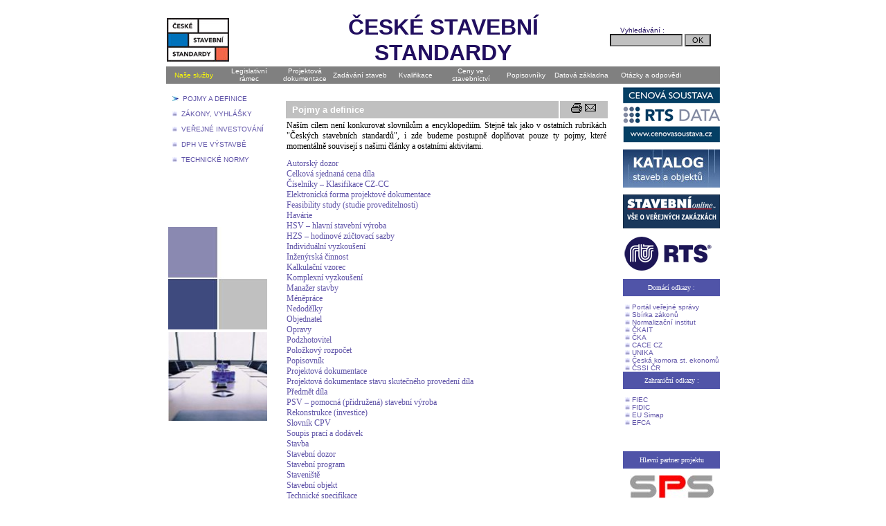

--- FILE ---
content_type: text/html
request_url: https://www.stavebnistandardy.cz/default.asp?Typ=1&ID=2&Pop=0&IDm=2448574&Menu=Pojmy%20a%20definice
body_size: 46993
content:
<html>
<html>
<head>
<meta http-equiv="Content-Language" content="cs">
<meta http-equiv="Content-Type" content="text/html; charset=windows-1250">
<title>České stavební standardy - portál společnosti RTS o stavebních standardech</title>

<script>

  // Google analytics  - janb - RTS / RTS Stavební standardy TEST
  (function(i,s,o,g,r,a,m){i['GoogleAnalyticsObject']=r;i[r]=i[r]||function(){
  (i[r].q=i[r].q||[]).push(arguments)},i[r].l=1*new Date();a=s.createElement(o),
  m=s.getElementsByTagName(o)[0];a.async=1;a.src=g;m.parentNode.insertBefore(a,m)
  })(window,document,'script','//www.google-analytics.com/analytics.js','ga');

  ga('create', 'UA-50232970-2', 'auto');
  ga('send', 'pageview');
  
  
  /**
  * Function that tracks a click on an outbound link in Google Analytics.
  * This function takes a valid URL string as an argument, and uses that URL string
  * as the event label.
  */
  var trackOutboundLink = function(url) {
     ga('send', 'event', 'outbound', 'click', url, {'hitCallback':
       function () {
       document.location = url;
       }
     });
  }
  
</script>


<style>
a {text-decoration: none}
a:link {color:#6054A8}
a:visited {color:#6054A8}
a:hover {color:red}

#main {
	  width: 95%;
          background-color: white; 
          background: url('pozadi.gif') right repeat;
          margin: 0px 10px 10px 0px; 
          padding: 0px 0px 15px 15px;
          font-family: 'Arial CE', 'Helvetica CE', Arial, helvetica, sans-serif; 
          font-size: 12px; 
          color: black;
          line-height: 1.33; 
          text-align: justify;
          min-height: 400px; /* pro standardní prohlížeče #D7D8E0*/
         _height: 400px; /* pro Internet Explorer, který to chápe jako min-height*/      
          }

/* h1 je nadpis stránky */
#main h1 {font-family: Arial; color: white; font-size: 13px; font-weight: bold; text-align: left;	margin: 10px 0px 10px 0px; display: block; background-color:#c0c0c0;  padding: 5px 10px; letter-spacing: 1pt;}

/* h2 je nadpis použitý např. v zákoně - §§§ - nebo název mandátní smlouvy */
#main h2 {
	    font-size: 14px;
            font-weight: bold;
            text-align: center;
            margin: 10px 2px 5px 2px;
            letter-spacing: 0.5pt;
  }

 
#main h3 {
            font-size: 12px;
            font-weight: normal;
            text-align: left;
            margin: 3px 2px 3px 20px;
            letter-spacing: 0.5pt;
}


#main h3 a {
color: black;
border-bottom: 0px dotted #273E7B;
}


/* h4 je druhý hlavní nadpis na stránce.... vzhledově podobný h1 */
#main h4 {
	   font-size: 12px;
     line-height: 150%; 
	   letter-spacing: .5pt;
	   font-weight: bold; 
	   border: 1px solid #C2CDBF; 
     background-color: #c5c4e4; 
	   padding: 3px; 3px 3px 6px; 
	   margin: 10px 0px 5px 0px;}

/* h5 je nadpis odstavce, o 1px větší písmmo a tučný font */
#main h5 {
	   font-size: 13px; 
	   letter-spacing: 0.3pt;
	   font-weight: bold; 
	   margin: 10px 0px 0px 0px;
	   padding: 0px;
	   }


#main ul {
          padding: 0px;
          margin: 10px 15px;
          text-align: justify;
}

#main ul li{
            font-size: 12px;
            font-weight: normal;
            letter-spacing: 0pt;
            text-align: justify;
            text-indent: -13px;
            display: block;
            line-height: 140%;
            padding: 0px 10px 0px 10px;
            margin: 0px 2px 2px 0px;
            text-align: left;
            list-style-type: none;
  }
  
#main p {
            margin: 3px 0px 0px 0px;
  }
  
#main p.back {
            text-align: right;
  }

#main p.otazka {
            font-weight: bold;
  }

#main p.odpoved {
font-weight: normal;	    
  }
#main p.upozorneni {
border-top: 1px solid #D7DED5;
border-right: 1px solid #D7DED5;
border-bottom: 1px solid #D7DED5;
border-left: 5px solid #D7DED5;
padding: 10px;	    
  }

/*
#main a {
color: #273E7B;
border-bottom: 1px dotted #273E7B;
}

#main a:hover {
color: white;
text-decoration: none;
background-color: #273E7B;
}
*/
#seznam ol a {
color: black;
border-bottom: 0px dotted #273E7B;
}

#seznam a:hover {
color: white;
text-decoration: none;
background-color: #273E;
}
#main td{
font-size: 12px;
border: 1px solid gray;
padding: 2px 3px;
height: 19px;
}

#main td h6{
font-size: 12px;
font-weight: bold;
text-align: center;
background-color: #D7DED5;
display: block;
padding: 2px;
margin: 0px;

}

#left table {background: transparent; margin: 0px;background-color: #F3F6F2;}

#left ul {
margin: 0px 2px;
padding: 0px;
background-color: #F3F6F2;
}

#left ul li {
margin: 0px;
padding: 0px;
display: inline;
}
#left ul li a {
font-size: 11px;
font-family: Arial;
letter-spacing: 0.3pt;
text-decoration: none;
text-align: left;
padding: 5px;
border-bottom: 1px solid #DCDEE3;
border-left: 5px solid #F3F6F2;
/*border-right: 5px solid #DCDEE3;*/
text-indent: -5px;

}
#left ul li a {
color: black;
display: block;
  margin: 0;}


#left ul li a:hover {
color: white;
background: #210e5f;
border-left: 5px solid #ED1C24;
/*border-right: 5px solid gray;*/
margin: 0;
}

#left td {letter-spacing: 0.3pt; margin: 0px; padding: 5px; background: transparent; background-color: #F3F6F2;}

#left {background-color: white; height: 900px;}

#reklama {font-family: Arial; margin: 0px}
#reklama a { color: black; text-decoration: underline;}
#reklama a:link { color: black; text-decoration: underline;}
#reklama a:visited { color: black;}
#reklama a:hover { color: white; text-decoration: none; background-color: #210E5F;}
#reklama h2 {background: #210E5F; color: white; padding: 10px 5px; margin: 10px 15px 0px 5px; letter-spacing: 1pt; text-align:              center; font-family: 'Arial CE', Arial; font-weight: normal; font-size: 12px;;}


#main .tlacitko a {border: 1px solid #636363; background-color: #e2e2e2; color: #210e5f; padding: 3px; margin: 4px; text-align: center;}
#main .tlacitko a:hover {  text-decoration: none; color: white; background-color: #210e5f;}
<h2 style=">//-->


</style>

</head>


<body topmargin="0" leftmargin="0" link="#000000" vlink="#000000">

  <center>
  <table border="0" width="800" cellspacing="0" align="center">

    <tr><td width="100%" colspan=10  bgcolor="#FFFFFF">&nbsp;</td></tr>

    <tr>
      <td width="20%" colspan=2 bgcolor="#FFFFFF">
    <img border="0" src="images/Logo_css.jpg">
    <br>
    </td>

      <td width="60%" colspan=6 height="35" bgcolor="#FFFFFF" align="center"><font face="Arial" color="#210e5f" size="6"><b>ČESKÉ STAVEBNÍ STANDARDY</td>

      <td width="20%"  colspan=2 height="35" bgcolor="#FFFFFF" align="left">
      <font face="Arial" color="#210e5f" size="1">
<form action="Default.asp?Typ=3" method="post">
&nbsp;&nbsp;&nbsp;&nbsp;&nbsp;Vyhledávání :
&nbsp;&nbsp;&nbsp;&nbsp;&nbsp;<input type="text" name="Slovo" size="15" style="background-color: #C0C0C0; font-size: 8pt; font-family: Arial; border: 1 solid #000000">

<input type="hidden" name="ID" value="2"><input type="hidden" name="IDm" value="2448574"><input type="hidden" name="Menu" value="Pojmy a definice">
<input type="submit" value=" OK " name="B1" style="font-size: 8pt; font-family: Arial; background-color: #C0C0C0; border: 1 solid #000000">

    </td>

    </tr>
  <tr>
    <td height="25" width="10%" align="center" bgcolor="gray" onClick="location.href='?Bid=1&ID=1';"  onmouseover=onitemH(this);  onmouseout=outitemH(this); style="border: 1 solid gray" bgcolor="gray"><font face="Arial" color="#F3A545" size="1"><a href="default.asp?Bid=1&ID=1"><font color="yellow">Naše služby</font></a></font></td>
    <td height="25" width="10%" align="center"  onmouseover=onitemH(this);  onmouseout=outitemH(this); style="border: 1 solid gray" bgcolor="gray"><font face="Arial" color="#F3A545" size="1"><a href="default.asp?Bid=2&ID=2"><font color="white">Legislativní rámec</a></font></td>
    <td height="25" width="10%" align="center"  onmouseover=onitemH(this);  onmouseout=outitemH(this); style="border: 1 solid gray" bgcolor="gray"><font face="Arial" color="#F3A545" size="1"><a href="default.asp?Bid=5&ID=5"><font color="white">Projektová dokumentace</a></font></td>
    <td height="25" width="10%" align="center"  onmouseover=onitemH(this);  onmouseout=outitemH(this); style="border: 1 solid gray" bgcolor="gray"><font face="Arial" color="#F3A545" size="1"><a href="default.asp?Bid=3&ID=3"><font color="white">Zadávání staveb</a></font></td>
    <td height="25" width="10%" align="center"  onmouseover=onitemH(this);  onmouseout=outitemH(this); style="border: 1 solid gray" bgcolor="gray"><font face="Arial" color="#F3A545" size="1"><a href="default.asp?Bid=4&ID=4"><font color="white">Kvalifikace</a></font></td>
    <td height="25" width="10%" align="center"  onmouseover=onitemH(this);  onmouseout=outitemH(this); style="border: 1 solid gray" bgcolor="gray"><font face="Arial" color="#F3A545" size="1"><a href="default.asp?Bid=6&ID=6"><font color="white">Ceny ve stavebnictví</a></font></td>
    <td height="25" width="10%" align="center"  onmouseover=onitemH(this);  onmouseout=outitemH(this); style="border: 1 solid gray" bgcolor="gray"><font face="Arial" color="#F3A545" size="1"><a href="default.asp?Bid=7&ID=7"><font color="white">Popisovníky</a></font></td>
    <td height="25" width="10%" align="center"  onmouseover=onitemH(this);  onmouseout=outitemH(this); style="border: 1 solid gray" bgcolor="gray"><font face="Arial" color="#F3A545" size="1"><a href="default.asp?Bid=8&ID=8"><font color="white">Datová základna</a></font></td>
    <td height="25" width="15%" align="center"  onmouseover=onitemH(this);  onmouseout=outitemH(this); style="border: 1 solid gray" bgcolor="gray"><font face="Arial" color="#F3A545" size="1"><a href="default.asp?Bid=9&ID=9"><font color="white">Otázky a odpovědi</a></font></td>
<td  height="25" width="5%"  bgcolor="gray">&nbsp;</td>

  </tr>
  <tr>
    <td width="100%" height="5" align="center" colspan="10" bgcolor="#FFFFFF"></td>
  </tr>
  </table>
      <!-- Kód Google značky pro remarketing -->
<!--------------------------------------------------
Značka pro remarketing nesmí být spojena s údaji umožňujícími identifikaci osob nebo umístěna na stránkách týkajících se citlivých kategorií. Další informace a postup nastavení značky naleznete na stránce: http://google.com/ads/remarketingsetup
--------------------------------------------------->
<script type="text/javascript">
/* <![CDATA[ */
var google_conversion_id = 962844594;
var google_custom_params = window.google_tag_params;
var google_remarketing_only = true;
/* ]]> */
</script>
<script type="text/javascript" src="//www.googleadservices.com/pagead/conversion.js">
</script>
<noscript>
<div style="display:inline;">
<img height="1" width="1" style="border-style:none;" alt="" src="//googleads.g.doubleclick.net/pagead/viewthroughconversion/962844594/?value=0&guid=ON&script=0"/>
</div>
</noscript>
   <!-- Konec kódu Google značky pro remarketing -->

<SCRIPT language=JavaScript>
function onitemL(obj)
{
  obj.style.color = "white";
//  obj.style.backgroundColor = "4A6377";
  obj.style.backgroundColor = "gray";
}
function outitemL(obj)
{
  obj.style.color = "42427F"
  obj.style.backgroundColor = "FFFFFF";
//  obj.style.backgroundColor = "ffddff";
}
function onitemH(obj)
{
  obj.style.color = "white";
//  obj.style.backgroundColor = "4A6377";
  obj.style.backgroundColor = "#210e5f";
}
function outitemH(obj)
{
  obj.style.color = "42427F"
//  obj.style.backgroundColor = "FFFFFF";
  obj.style.backgroundColor = "gray";
}
function openBrWindow(theURL,winName,features) {
  	window.open(theURL,winName,features);
}
</SCRIPT>


<table width="800" align="center" border="0" cellspacing="0" cellpadding="0" valign="top">

<tr>
<td  WIDTH="150" border="0" valign="top">

  <table bgcolor=#FFFFFF border="0"  width="150"  cellpadding="0" cellspacing="0" valign="top">
  <tr bgcolor="#ffffff"><td  height="1"></td></tr>
  </table>

  <table width=100% bgcolor="#FFFFFF">

 <tr>

<TD BgColor="ffffff" height="20" style="COLOR: 42427F; " valign="bottom"><font size=1 face="Arial" color="black">
<a href="default.asp?Typ=1&ID=2&Pop=0&IDm=2448574&Menu=Pojmy a definice">


&nbsp;

<img src="images/sipka.jpg" border="0">

&nbsp;POJMY A DEFINICE</a>
</td></tr>

 <tr>

<TD BgColor="ffffff" height="20" style="COLOR: 42427F; " valign="bottom"><font size=1 face="Arial" color="black">
<a href="default.asp?Typ=1&ID=2&Pop=0&IDm=2208630&Menu=Seznam zákonů a vyhlášek souvisejících s prováděním staveb">


&nbsp;

<img src="images/ctverec.jpg" border="0">

&nbsp;ZÁKONY, VYHLÁŠKY</a>
</td></tr>

 <tr>

<TD BgColor="ffffff" height="20" style="COLOR: 42427F; " valign="bottom"><font size=1 face="Arial" color="black">
<a href="default.asp?Typ=1&ID=2&Pop=0&IDm=2492031&Menu=Oblast veřejného investování">


&nbsp;

<img src="images/ctverec.jpg" border="0">

&nbsp;VEŘEJNÉ INVESTOVÁNÍ</a>
</td></tr>

 <tr>

<TD BgColor="ffffff" height="20" style="COLOR: 42427F; " valign="bottom"><font size=1 face="Arial" color="black">
<a href="default.asp?Typ=1&ID=2&Pop=1&IDm=2222683&Menu=Komentář ke změně zákona o DPH zákonem č. 261/2007 o stabilizaci veřejných rozpočtů vztahující se ke stavebním činnostem od 1.1.2008">


&nbsp;

<img src="images/ctverec.jpg" border="0">

&nbsp;DPH VE VÝSTAVBĚ</a>
</td></tr>

 <tr>

<TD BgColor="ffffff" height="20" style="COLOR: 42427F; " valign="bottom"><font size=1 face="Arial" color="black">
<a href="default.asp?Typ=1&ID=2&Pop=0&IDm=2858806&Menu=Technické normy">


&nbsp;

<img src="images/ctverec.jpg" border="0">

&nbsp;TECHNICKÉ NORMY</a>
</td></tr>
  <tr><td BgColor=ffffff height="20">&nbsp;</td></tr>  <tr><td BgColor=ffffff height="20">&nbsp;</td></tr>  <tr><td BgColor=ffffff height="20">&nbsp;</td></tr>  <tr><td BgColor=ffffff height="20">&nbsp;</td></tr>
<tr><td><img src="images\ctverec3.jpg" border="0"></td></tr>

<tr><td><img src="images\stul.jpg" border="0" width=143></td></tr>
<tr><td><a href="http://www.toplist.cz/"><script language="JavaScript" type="text/javascript">
<!--
document.write ('<img src="http://toplist.cz/dot.asp?id=186454&http='+escape(document.referrer)+'&wi='+escape(window.screen.width)+'&he='+escape(window.screen.height)+'&cd='+escape(window.screen.colorDepth)+'&t='+escape(document.title)+'" width="1" height="1" border=0 alt="TOPlist" />'); 
//--></script><noscript><img src="http://toplist.cz/dot.asp?id=186454" border="0"
alt="TOPlist" width="1" height="1" /></noscript></a>

 </td></tr>


  </table>

</td>
<! Plocha >
<td WIDTH="100%" border="0" valign="top"><!--<font size=1 color="#281860" face="Arial">-->
<br>


<! Plocha >



<table width=92% align="center">

<tr>
<td height="25" width="85%" bgcolor="#C0C0C0"><font size=2 color="white" face="Arial"><b>&nbsp;&nbsp;Pojmy a definice</td>
<td width=15% bgcolor="#C0C0C0" align=center>
<a href="print.asp?Typ=1&ID=2&IDClanku=236787051" target="print">
<img src="images\printto.gif" border="0" title="Vytisknout článek"></a>



<a href="JavaScript:openBrWindow('print.asp?Typ=2&ID=2&IDClanku=236787051','EMail','scrollbars=yes,resizable=yes,width=350,height=200')">

<img src="images\emailto.gif" border="0" title="Odeslat emailem"></a>
</td>
</tr>
<tr><td colspan=2>
<font size=1 color="#000000" face="Verdana">

<BODY background=""><P align=justify><FONT style="FONT-SIZE: 9pt" face=Verdana>Naším cílem není konkurovat slovníkům a encyklopediím. Stejně tak jako v ostatních rubrikách "Českých stavebních standardů", i zde budeme postupně doplňovat pouze ty pojmy, které momentálně souvisejí s našimi články a ostatními aktivitami.</FONT></P>
<P align=justify><FONT style="FONT-SIZE: 9pt" face=Verdana color=#3e4a7e><A href="#Autorský_dozor">Autorský dozor</A></FONT><FONT color=#0000ff><BR></FONT><FONT style="FONT-SIZE: 9pt" face=Verdana color=#3e4a7e><A href="#Celková_sjednaná_cena_díla">Celková sjednaná cena díla</A></FONT><BR><FONT style="FONT-SIZE: 9pt" face=Verdana color=#3e4a7e size=1><A href="#Číselníky_–_Klasifikace_CZ-CC">Číselníky – Klasifikace CZ-CC</A></FONT><FONT color=#0000ff><BR></FONT><FONT style="FONT-SIZE: 9pt" face=Verdana color=#3e4a7e size=1><A href="#Elektronická_forma_projektové_dokumentace">Elektronická forma projektové dokumentace</A></FONT><FONT color=#0000ff><BR></FONT><FONT style="FONT-SIZE: 9pt" face=Verdana color=#3e4a7e><A href="#Feasibility_study_(studie_proveditelnosti)">Feasibility study (studie proveditelnosti)</A></FONT><FONT color=#0000ff><BR></FONT><FONT face=Verdana color=#3e4a7e><FONT style="FONT-SIZE: 9pt"><A href="#Havárie">Havárie</A></FONT></FONT><BR><FONT style="FONT-SIZE: 9pt" face=Verdana color=#3e4a7e><FONT style="FONT-SIZE: 9pt"><A href="#HSV_–_hlavní_stavební_výroba">HSV – hlavní stavební výroba</A></FONT><BR><A href="#HZS_–_hodinové_zúčtovací_sazby"><FONT style="FONT-SIZE: 9pt">HZS – hodinové zúčtovací sazby</FONT></A></FONT><FONT color=#0000ff><BR></FONT><FONT face=Verdana color=#3e4a7e><FONT style="FONT-SIZE: 9pt"><A href="#Individuální_vyzkoušení">Individuální vyzkoušení</A></FONT></FONT><FONT color=#0000ff><BR></FONT><FONT style="FONT-SIZE: 9pt" face=Verdana color=#3e4a7e><A href="#Inženýrská_činnost">Inženýrská činnost</A></FONT><FONT color=#0000ff><BR></FONT><FONT style="FONT-SIZE: 9pt" face=Verdana color=#3e4a7e><A href="#Kalkulační_vzorec">Kalkulační vzorec</A></FONT><FONT color=#0000ff><BR></FONT><FONT face=Verdana color=#3e4a7e><FONT style="FONT-SIZE: 9pt"><A href="#Komplexní_vyzkoušení">Komplexní vyzkoušení</A></FONT></FONT><FONT color=#0000ff><BR></FONT><FONT style="FONT-SIZE: 9pt" face=Verdana color=#3e4a7e><A href="#Manažer_stavby">Manažer stavby</A></FONT><FONT color=#0000ff><BR></FONT><FONT style="FONT-SIZE: 9pt" face=Verdana color=#3e4a7e><A href="#Méněpráce">Méněpráce</A></FONT><FONT color=#0000ff><BR></FONT><FONT face=Verdana color=#3e4a7e><FONT style="FONT-SIZE: 9pt"><A href="#Nedodělky">Nedodělky</A></FONT></FONT><BR><FONT style="FONT-SIZE: 9pt" face=Verdana color=#3e4a7e><A href="#Objednatel">Objednatel</A></FONT><BR><FONT style="FONT-SIZE: 9pt" face=Verdana color=#3e4a7e><A href="#Opravy">Opravy</A></FONT><FONT color=#0000ff><BR></FONT><FONT style="FONT-SIZE: 9pt" face=Verdana color=#3e4a7e><A href="#Podzhotovitel">Podzhotovitel</A></FONT><FONT color=#0000ff><BR></FONT><FONT style="FONT-SIZE: 9pt" face=Verdana color=#3e4a7e><A href="#Položkový_rozpočet">Položkový rozpočet</A></FONT><FONT color=#0000ff><BR></FONT><FONT style="FONT-SIZE: 9pt" face=Verdana color=#3e4a7e><A href="#Popisovník">Popisovník</A></FONT><FONT color=#0000ff><BR></FONT><FONT style="FONT-SIZE: 9pt" face=Verdana color=#3e4a7e><A href="#Projektová_dokumentace">Projektová dokumentace</A></FONT><FONT color=#0000ff><BR></FONT><A href="#Projektová_dokumentace_stavu_skutečného_provedení_díla"><FONT style="FONT-SIZE: 9pt" face=Verdana>Projektová dokumentace stavu skutečného provedení díla</FONT></A><FONT style="FONT-SIZE: 9pt" face=Verdana color=#3e4a7e><BR><FONT style="FONT-SIZE: 9pt"><A href="#Předmět_díla_">Předmět díla</A> <BR><A href="#PSV_–_pomocná_(přidružená)_stavební_výroba">PSV – pomocná (přidružená) stavební výroba</A></FONT><BR></FONT><FONT style="FONT-SIZE: 9pt" face=Verdana color=#3e4a7e><A href="#Rekonstrukce_(investice)">Rekonstrukce (investice)</A></FONT><FONT style="FONT-SIZE: 9pt" face=Verdana color=#3e4a7e><BR><FONT style="FONT-SIZE: 9pt"><A href="#Slovník_CPV">Slovník CPV</A></FONT><BR><FONT style="FONT-SIZE: 9pt"><A href="#Soupis_prací_a_dodávek">Soupis prací a dodávek</A></FONT><BR><FONT style="FONT-SIZE: 9pt"><A href="#Stavba">Stavba</A></FONT><BR><A href="#Stavební_dozor">Stavební dozor</A><BR><FONT style="FONT-SIZE: 9pt"><A href="#Stavební_program">Stavební program</A></FONT><BR><FONT style="FONT-SIZE: 9pt"><A href="#Staveniště">Staveniště</A></FONT><BR><FONT style="FONT-SIZE: 9pt"><A href="#Stavební_objekt">Stavební objekt</A></FONT><BR><FONT style="FONT-SIZE: 9pt"><A href="#Technické_specifikace">Technické specifikace</A></FONT><BR><FONT style="FONT-SIZE: 9pt"><A href="#Technický_dozor_investora">Technický dozor investora</A></FONT><BR><A href="#Technologické_zařízení_">Technologické zařízení</A><BR><FONT style="FONT-SIZE: 9pt"><A href="#Termín_zahájení">Termín zahájení</A></FONT><BR><FONT style="FONT-SIZE: 9pt"><A href="#Termín_dokončení">Termín dokončení</A></FONT><BR><FONT style="FONT-SIZE: 9pt"><A href="#Termín_předání_a_převzetí_díla">Termín předání a převzetí díla</A></FONT><BR><FONT style="FONT-SIZE: 9pt"><A href="#Vada">Vada</A></FONT><BR><FONT style="FONT-SIZE: 9pt"><A href="#Vícepráce">Vícepráce</A></FONT><BR><FONT style="FONT-SIZE: 9pt"><A href="#VRN_–_vedlejší_rozpočtové_náklady">VRN – vedlejší rozpočtové náklady</A></FONT><BR><FONT style="FONT-SIZE: 9pt"><A href="#Výkaz_výměr">Výkaz výměr</A></FONT><BR><FONT style="FONT-SIZE: 9pt"><A href="#Vyšší_moc">Vyšší moc</A></FONT><BR><FONT style="FONT-SIZE: 9pt"><A href="#Zařízení_staveniště">Zařízení staveniště</A></FONT><BR><FONT style="FONT-SIZE: 9pt"><A href="#Záruka_za_jakost_díla">Záruka za jakost díla</A></FONT><BR><FONT style="FONT-SIZE: 9pt"><A href="#Zhotovitel">Zhotovitel</A></FONT></FONT><BR><FONT face=Verdana color=#3e4a7e><FONT style="FONT-SIZE: 9pt"><A href="#Zkušební_provoz">Zkušební provoz</A></FONT></FONT></P>
<P align=justify><FONT style="FONT-SIZE: 9pt" face=Verdana><B><A name=Autorský_dozor><FONT color=#3e4a7e>Autorský dozor</FONT></A></B><BR></FONT><FONT style="FONT-SIZE: 9pt" face=Verdana color=#000000 size=1>Autorský dozor je činnost zpracovatele dokumentace (projektanta) ke stavebnímu povolení nebo dokumentace provedení stavby, kterou se ověřuje soulad prováděné stavby s touto dokumentací. Zjištěné nedostatky a návrh na jejich odstranění včetně způsobu a postupu jsou zapisovány do stavebního deníku. Autorský dozor je zajišťován Objednatelem.<BR></FONT><FONT style="FONT-SIZE: 9pt" face=Verdana><FONT color=#3e4a7e><B><BR><A name=Celková_sjednaná_cena_díla>Celková sjednaná cena díla</A></B></FONT><BR>je souhrnem cen jednotlivých sjednaných částí předmětu plnění. Je nutné vždy vymezit, zda jde o cenu s DPH nebo bez, dále vymezit podmínky případné změny ceny.</FONT><FONT style="FONT-SIZE: 9pt" face=Verdana color=#3e4a7e size=1><B><BR><BR></B></FONT><B><FONT style="FONT-SIZE: 9pt" face=Verdana color=#3e4a7e size=1><A name=Číselníky_–_Klasifikace_CZ-CC>Číselníky – Klasifikace CZ-CC</A></FONT></B><FONT style="FONT-SIZE: 9pt" face=Verdana color=#000000 size=1><BR>Klasifikace stavebních děl CZ-CC byla vypracovaná na základě mezinárodního standardu Classification of Types of Constructions – CC, vydaného Eurostatem v říjnu 1997. Zkratka CZ v názvu klasifikace vyjadřuje národní verzi mezinárodního standardu. Klasifikace CZ-CC je závazná pro statistická zjišťování a do čtvrtého místa je plně kompatibilní s mezinárodním standardem CC. Další dvě místa byla vytvořena pro národní účely. Stavební díla jsou v klasifikaci CZ-CC rozdělena na dvě sekce:<BR>1 – Budovy<BR>2 - Inženýrská díla<BR>Klasifikují se podle technického řešení stavby (projektu), které vyplývá ze zvláštního užívání stavby (např. budovy pro obchod, komunikace, díla vodní, vedení dálková trubní apod.); budovy jsou klasifikovány podle jejich hlavního užívání (bytové, nebytové), inženýrská díla podle projektů, které přímo určují účel a užití stavebního díla.</FONT><FONT style="FONT-SIZE: 9pt" face=Verdana color=#3e4a7e size=1><B><BR><BR><A name=Elektronická_forma_projektové_dokumentace>Elektronická forma projektové dokumentace</A></B></FONT><FONT style="FONT-SIZE: 9pt" face=Verdana color=#000000 size=1><BR>Elektronickou formu projektové dokumentace tvoří datové soubory, které jsou umístněny na jednom či více CD. Textová část projektové dokumentace je ve formátu běžných textových editorů (soubory s&nbsp;příponou TXT, RTF, DOC). Výpočtová část (např. výkaz výměr) je zpracována ve formátu&nbsp;obvyklých tabulkových procesorů (soubory s&nbsp;příponou, XLS). Výkresová část je zpracována v&nbsp;obvyklých konstrukčních CAD systémech (soubory s&nbsp;příponou DWG, DXF). Předpokládá se otevřená forma souborů, která umožňuje tisk a editaci obsahu.</FONT><FONT style="FONT-SIZE: 9pt" face=Verdana><FONT color=#3e4a7e><B><BR><BR><A name=Feasibility_study_(studie_proveditelnosti)>Feasibility study (studie proveditelnosti)</A></B></FONT><BR>Hlavním účelem této studie je prokázání&nbsp; a podložení životaschopnosti projektu. Zkoumá se řada provozních, tržních a finančních podmínek realizace a existence projektu. Studie proveditelnosti je využívána bankami při posuzování žádosti o úvěr určený k financování projektu, ale může velmi dobře posloužit i vlastníkovi projektu při jeho rozhodování, plánování a provozování projektu samotného.<FONT color=#3e4a7e><B><BR><BR><A name=Havárie>Havárie</A> </B></FONT></FONT><SPAN style="FONT-SIZE: 11pt; FONT-FAMILY: Arial"><BR></SPAN><SPAN style="FONT-SIZE: 9pt"><FONT face=Verdana>Havárie je stav díla, kdy v&nbsp;důsledku jeho vad či nedodělků hrozí nebezpečí škody velkého rozsahu (např. závažné poruchy ve stavebních konstrukcích, zřícení stavby nebo její části, poruchy provozu, rozvodů medií, atd.)</FONT></SPAN><BR><BR><FONT style="FONT-SIZE: 9pt" face=Verdana><FONT color=#3e4a7e><B><A name=HSV_–_hlavní_stavební_výroba>HSV – hlavní stavební výroba</A>&nbsp; </B></FONT><BR>Jedná se o hrubou stavbu objektů občanské, bytové a průmyslové výstavby, inženýrské sítě, objekty vodního hospodářství.<BR><BR><FONT color=#3e4a7e><B><A name=HZS_–_hodinové_zúčtovací_sazby>HZS – hodinové zúčtovací sazby</A> </B></FONT><BR>Používají se pro ocenění prací pro které nejsou ceníkové položky, prací nezměřitelných, na předběžné obhlídky pracovišť, na práce při haváriích, revize apod. Práce HSV, PSV a MONTÁŽE se ocení cenami z&nbsp;příslušných ceníků, popřípadě sazbami HZS.<BR></FONT><FONT style="FONT-SIZE: 9pt" face=Verdana><FONT color=#3e4a7e><B><BR><A name=Individuální_vyzkoušení>Individuální vyzkoušení</A></B></FONT></FONT><SPAN style="FONT-SIZE: 12pt; FONT-FAMILY: Times New Roman"><BR></SPAN><SPAN style="FONT-SIZE: 9pt"><FONT face=Verdana>Individuálním vyzkoušením technologického zařízení se rozumí provedení vyzkoušení každého elementu jednotlivě (např. ventilátory, klapky, spínače apod.) v rozsahu nutném k prověření úplnosti a správnosti montáže. </FONT></SPAN><FONT style="FONT-SIZE: 9pt" face=Verdana><FONT color=#3e4a7e><B><BR><BR><A name=Inženýrská_činnost>Inženýrská činnost</A></B></FONT><BR>je zajišťování postupu výstavby a jeho strategické řízení od předprojektové a projektové přípravy, přes vlastní stavbu až po zakončení stavby a její předání.<FONT color=#3e4a7e><B><BR><BR></B></FONT></FONT><FONT style="FONT-SIZE: 9pt" face=Verdana><B><FONT color=#3e4a7e><A name=Kalkulační_vzorec>Kalkulační vzorec</A></FONT></B><BR>Vyhláška o kalkulaci byla zrušena a způsob kalkulace je věcí každé dodavatelské organizace. Přesto se většina výpočtů cen ve stavebnictví drží skladby bývalého oborového kalkulačního vzorce, který s drobnými úpravami vystihuje podstatu stavebních prací a dodávek. Na základě tohoto vzorce je cena definována :<BR>Cena = Materiál + Mzdy + Stroje + Ostatní přímé náklady + Režie výrobní + Režie správní + Zisk</FONT><FONT style="FONT-SIZE: 9pt" face=Verdana><FONT color=#3e4a7e><B><BR><BR><A name=Komplexní_vyzkoušení>Komplexní vyzkoušení</A></B></FONT></FONT><SPAN style="FONT-SIZE: 9pt"><FONT face=Verdana><BR>Komplexním vyzkoušením technologického zařízení prokazuje Zhotovitel, že stavební dílo s&nbsp;technologickým zařízením je řádně ukončeno, je kvalitní a bude schopno Zkušebního provozu </FONT></SPAN><FONT style="FONT-SIZE: 9pt" face=Verdana><FONT color=#3e4a7e><B><BR><BR><A name=Manažer_stavby>Manažer stavby</A></B></FONT><BR>je klíčovým manažerem stavební firmy, svrchovaně odpovědným za stavbu. Podle jejího rozsahu a náročnosti je až v roli vrcholového manažera s nároky na rozhled, řízení financí a obchodní zdatnost, při zachování vysokých nároků na technickou odbornost a operační zdatnost při řízení stavebních procesů.<FONT color=#3e4a7e><B><BR><BR><A name=Méněpráce>Méněpráce</A></B></FONT><BR>jsou práce, činnosti nebo dodávky zahrnuté v předmětu díla a ve sjednané ceně a: <BR>- Objednatel na jejich provedení netrvá nebo je se souhlasem Zhotovitele vyloučil z předmětu smlouvy;<BR>- Zhotovitel na základě svých odborných zkušeností považuje jejich provedení za nadbytečné k řádnému dokončení díla;<BR>- nemusí být provedeny, protože Projektová dokumentace tyto práce obsahovala v důsledku vad nebo chyb Projektové dokumentace;<BR>- nesmí být provedeny z rozhodnutí orgánů nebo organizací státní správy<FONT color=#3e4a7e><B><BR></B></FONT></FONT><BR><B><SPAN style="FONT-SIZE: 9pt"><FONT face=Verdana color=#3e4a7e><A name=Nedodělky>Nedodělky</A></FONT></SPAN><SPAN style="COLOR: blue"><BR></SPAN></B><FONT style="FONT-SIZE: 9pt" face=Verdana>Nedodělky jsou nedokončené konstrukce nebo práce oproti rozsahu stanoveném Projektovou dokumentací <SPAN style="FONT-SIZE: 9pt">a smlouvou definovaným předmětem plnění.</SPAN><FONT color=#3e4a7e><B><BR><BR><A name=Objednatel>Objednatel</A></B></FONT><BR>je právnická nebo fyzická osoba, jíž se Zhotovitel zavazuje provést dohodnuté stavební práce, a která je za to povinna Zhotoviteli poskytnout dohodnutou odměnu.<FONT color=#3e4a7e><B><BR><BR></B></FONT><FONT color=#3e4a7e><B><A name=Opravy>Opravy</A></B></FONT> <BR>odstraňují částečné fyzické opotřebení nebo poškození za účelem uvedení do předchozího nebo provozuschopného stavu. Uvedením do provozuschopného stavu se rozumí provedení opravy s použitím jiných než původních materiálů, dílů, součástí nebo technologií, pokud tím nedojde k technickému zhodnocení.<FONT color=#3e4a7e><B><BR><BR><A name=Podzhotovitel>Podzhotovitel</A></B></FONT><BR>Podzhotovitel je právnická nebo fyzická osoba provádějící dílčí podnikatelskou činnost pro Zhotovitele na základě samostatné smlouvy o dílo. <BR><BR><FONT color=#3e4a7e><B><A name=Položkový_rozpočet>Položkový rozpočet</A></B></FONT><BR>je úplný soubor finančně ohodnocených položek, odpovídajících stavbě, stavebnímu objektu nebo provoznímu souboru, obvykle na úrovni položek stavebních a montážních prací, stavebních materiálů.<BR><BR><FONT color=#3e4a7e><B><A name=Popisovník>Popisovník</A></B></FONT></FONT><FONT style="FONT-SIZE: 9pt" face=Verdana><SPAN style="FONT-SIZE: 9pt"><BR>Popisovníky tvoří popis standardního postupu provedení konstrukcí a prací pro ujasnění obsahu ceny při komunikaci mezi zhotovitelem a odběratelem</SPAN></FONT><FONT style="FONT-SIZE: 9pt" face=Verdana><BR><BR><FONT color=#3e4a7e><B><A name=Projektová_dokumentace>Projektová dokumentace</A></B></FONT><BR>Obecně se Projektovou dokumentací podle Stavebního zákona rozumí zpracování územně-plánovací dokumentace a dále dokumentace staveb pro vydání územního rozhodnutí a stavebního povolení, včetně statických a dynamických výpočtů konstrukcí staveb.<BR><BR><FONT color=#3e4a7e><B><A name=Projektová_dokumentace_stavu_skutečného_provedení_díla>Projektová dokumentace stavu skutečného provedení díla</A></B></FONT><BR>Projektovou dokumentací stavu skutečného provedení díla se rozumí Projektová dokumentace, do níž jsou zakresleny všechny změny, ke kterým při provádění díla došlo včetně textové části, kde je uveden popis důvodů proč ke změnám došlo a kde jsou uvedeny i podpisy osob, které provedení změn odsouhlasily (případně odkazy na jiné písemné záznamy, kde k souhlasu ke změnám došlo).<BR><FONT color=#3e4a7e><B><BR><A name=Předmět_díla_>Předmět díla </A></B></FONT><BR>Předmět díla je podrobnou specifikací výsledku činnosti zhotovitele, uvedenou ve smlouvě o dílo.<BR><BR></FONT><FONT style="FONT-SIZE: 9pt" face=Verdana><FONT color=#3e4a7e><B><A name=PSV_–_pomocná_(přidružená)_stavební_výroba>PSV – pomocná (přidružená) stavební výroba</A> </B></FONT><BR>jedná se o řemesla, instalace, dokončovací práce, kompletace<BR><BR></FONT><FONT style="FONT-SIZE: 9pt" face=Verdana><FONT color=#3e4a7e><B><A name=Rekonstrukce_(investice)>Rekonstrukce (investice)</A> <BR></B></FONT>Jsou zásahy do konstrukční a technologické části dosavadního základního prostředku, které mají za následek zpravidla změnu technických parametrů. Rekonstrukce je jednou z alternativ zhodnocení majetku.<BR></FONT><FONT style="FONT-SIZE: 9pt" face=Verdana><BR></FONT><FONT style="FONT-SIZE: 9pt" face=Verdana color=#3e4a7e size=1><B><A name=Slovník_CPV>Slovník CPV</A></B></FONT><FONT style="FONT-SIZE: 9pt" face=Verdana color=#000000 size=1><BR>CPV (společný slovník pro veřejné zakázky) byl vytvořen v roce 1996. Umožňuje potenciálním dodavatelům snazší orientaci ve zveřejněných oznámeních, která by mohla být předmětem jejich zájmu v rámci zemí EU. Za základ pro vytvoření CPV byla použita klasifikace výrobků podle charakteru činností. Slovník je tvořen devítimístnými číselnými&nbsp; kódy a definicemi dodávek (výrobků a služeb) ve všech jazycích EU.</FONT><FONT style="FONT-SIZE: 9pt" face=Verdana color=#3e4a7e size=1><B><BR><BR><A name=Soupis_prací_a_dodávek>Soupis prací a dodávek</A></B></FONT><FONT style="FONT-SIZE: 9pt" face=Verdana color=#000000 size=1><BR>Soupis prací a dodávek definuje technické požadavky zadavatele na druh, kvalitu a kvantitu požadovaných prací, dodávek a služeb.<BR></FONT><FONT style="FONT-SIZE: 9pt" face=Verdana color=#3e4a7e size=1><B><BR><A name=Stavba>Stavba</A></B></FONT><FONT style="FONT-SIZE: 9pt" face=Verdana color=#000000 size=1><BR>Stavbou je stavební dílo prováděné zpravidla na staveništi jako souhrn stavebních prací, včetně dodávek technologického zařízení a montáží. Stavbou se dále rozumí také její část (stavební objekt), přístavba, nástavba nebo stavební úprava.<BR></FONT><FONT style="FONT-SIZE: 9pt" face=Verdana><FONT color=#3e4a7e><B><BR><A name=Stavební_dozor>Stavební dozor</A></B></FONT></FONT><SPAN style="FONT-WEIGHT: bold; FONT-SIZE: 10pt; BACKGROUND: yellow"><FONT face="Courier New" size=2><B><BR></B></FONT></SPAN><FONT style="FONT-SIZE: 9pt" face=Verdana color=#000000 size=1>stavebním dozorem se rozumí odborný dozor <SPAN style="FONT-SIZE: 9pt">nad prováděním stavby svépomocí</SPAN>, je vykonávaný osobou, která má vysokoškolské vzdělání stavebního nebo architektonického směru nebo střední vzdělání stavebního směru s maturitní zkouškou a alespoň 3 roky praxe při provádění staveb.</FONT><FONT style="FONT-SIZE: 9pt" face=Verdana><FONT color=#3e4a7e><B><BR><BR><A name=Stavební_program>Stavební program</A></B></FONT><BR>Stavebním programem se rozumí definice požadavků na rozsah a účel využití budoucího stavebního objektu, stavby, případně celého stavebního komplexu nebo lokality. Zpracovává se rámcově nebo detailně. Může sloužit jako podklad pro zpracování studie, někdy bývá součástí zadávací dokumentace.<BR><FONT color=#3e4a7e><B><BR><A name=Staveniště>Staveniště</A></B></FONT><BR>Staveništěm se rozumí prostory (plochy) určené ve schválené projektové dokumentaci pro stavěné objekty a pro předpokládané zařízení staveniště. Staveniště předává Zhotoviteli Objednatel.<BR><FONT color=#3e4a7e><B><BR><A name=Stavební_objekt>Stavební objekt</A></B></FONT><BR>je obvykle prostorově, funkčně a technicky definovaný celek na úrovni stavby nebo její části.<BR><FONT color=#3e4a7e><B><BR><A name=Technické_specifikace>Technické specifikace</A></B></FONT><BR>Technické specifikace jako součást Zadávací dokumentace jsou pojmem uvedeným v prováděcí vyhlášce č. 239/2004 Sb., kterou se stanoví podrobný obsah a rozsah zadávací dokumentace stavby... <BR><FONT color=#3e4a7e><B><BR><A name=Technický_dozor_investora>Technický dozor investora</A></B></FONT><BR></FONT><FONT style="FONT-SIZE: 9pt" face=Verdana color=#000000 size=1>Technický dozor investora je odborná činnost zajišťovaná Objednatelem, která prověřuje a kontroluje realizaci stavby v jejím průběhu, zejména v souladu se stavebním povolením, dokumentací stavby a technickými požadavky na výstavbu</FONT><FONT style="FONT-SIZE: 9pt" face=Verdana>. </FONT><SPAN style="FONT-SIZE: 11pt; FONT-FAMILY: Arial"><BR><BR></SPAN><SPAN style="FONT-SIZE: 9pt"><FONT face=Verdana color=#3e4a7e><B><A name=Technologické_zařízení_>Technologické zařízení </A></B></FONT></SPAN><FONT style="FONT-SIZE: 9pt" face=Verdana color=#000000 size=1><BR>T<SPAN style="FONT-SIZE: 9pt">echnologickým zařízením se&nbsp; rozumí soubor strojních zařízení, zabezpečující ucelený dílčí technologický proces, který může být výrobní (výsledkem procesu je určitý výrobek), pomocný výrobní (výsledek procesu nevchází hmotně do výrobku, např. výroba energií) nebo obslužný výrobní (z hlediska vlastního výrobního procesu nevýrobní, např. doprava, kontrola jakosti).&nbsp; Dále jsou to zařízení zajišťujících speciální nevýrobní procesy (např. zařízení pro zdravotnictví, školství, laboratoře, opravny) a doplňkové procesy (např. rozvod kapalin a plynů, rozvod elektrické energie).</SPAN></FONT><BR><BR><FONT style="FONT-SIZE: 9pt" face=Verdana><FONT color=#3e4a7e><B><A name=Termín_zahájení>Termín zahájení</A></B></FONT><BR>Termínem zahájení se rozumí den, ve kterém Zhotovitel zahájí stavební činnost na díle.<BR><FONT color=#3e4a7e><B><BR><A name=Termín_dokončení>Termín dokončení</A></B></FONT><BR>Termínem dokončení je den, ve kterém Zhotovitel dokončí dílo podle Projektové dokumentace a podle smlouvy bez vad a nedodělků.<BR><FONT color=#3e4a7e><B><BR><A name=Termín_předání_a_převzetí_díla>Termín předání a převzetí díla</A></B></FONT><BR>Termínem předání a převzetí se rozumí den, ve kterém dojde k oboustrannému podpisu protokolu o předání a převzetí díla.<BR><FONT color=#3e4a7e><B><BR><A name=Vada>Vada</A></B></FONT><BR>Vadou se rozumí odchylka v kvalitě, rozsahu nebo parametrech díla či jeho části, stanovených Projektovou dokumentací, smlouvou a obecně závaznými předpisy (normami).<BR><FONT color=#3e4a7e><B><BR><A name=Vícepráce>Vícepráce</A></B></FONT><BR>Vícepráce jsou práce, činnosti nebo dodávky nezahrnuté v předmětu díla ani ve sjednané ceně a : <BR>- Objednatel na jejich provedení trvá nebo si je dodatečně vyžádal;<BR>- Zhotovitel na základě svých odborných zkušeností považuje jejich provedení za nezbytné k řádnému dokončení díla;<BR>- musí být provedeny, protože Projektová dokumentace tyto práce neobsahovala v důsledku vad nebo chyb Projektové dokumentace;<BR>- musí být provedeny z rozhodnutí orgánů nebo organizací státní správy.<BR><FONT color=#3e4a7e><B><BR></B></FONT></FONT><FONT style="FONT-SIZE: 9pt" face=Verdana><FONT color=#3e4a7e><B><A name=VRN_–_vedlejší_rozpočtové_náklady>VRN – vedlejší rozpočtové náklady</A></B></FONT><BR>Jedná se o náklady související s&nbsp;realizací stavby, které nelze vztáhnout k&nbsp;jednotlivým konstrukcím a pracím, nebo které plynou z umístění stavby.<BR></FONT><FONT style="FONT-SIZE: 9pt" face=Verdana><FONT color=#3e4a7e><B><BR><A name=Výkaz_výměr>Výkaz výměr</A></B></FONT><BR></FONT><FONT style="FONT-SIZE: 9pt" face=Verdana color=#000000 size=1>Výkaz výměr vymezuje množství požadovaných&nbsp; prací, konstrukcí, dodávek&nbsp; a&nbsp; služeb&nbsp; potřebných&nbsp; ke&nbsp; zhotovení&nbsp; stavby s&nbsp;uvedením postupu výpočtu a s odkazem na příslušnou část výkresové dokumentace.<BR></FONT><FONT style="FONT-SIZE: 9pt" face=Verdana color=#3e4a7e size=1><B><BR><A name=Vyšší_moc>Vyšší moc</A></B></FONT><FONT style="FONT-SIZE: 9pt" face=Verdana color=#000000 size=1><BR></FONT><FONT style="FONT-SIZE: 9pt" face=Verdana color=#000000 size=1>Vyšší moc vystihuje okolnosti mající vliv na dílo, které nejsou závislé na smluvních stranách a které smluvní strany nemohou ovlivnit. Jedná se např. o válku, mobilizaci, povstání, živelné pohromy apod.</FONT><FONT style="FONT-SIZE: 9pt" face=Verdana><BR></FONT><FONT style="FONT-SIZE: 9pt" face=Verdana color=#3e4a7e size=1><B><BR><A name=Zařízení_staveniště>Zařízení staveniště</A></B></FONT><FONT style="FONT-SIZE: 9pt" face=Verdana color=#000000 size=1><BR>Zařízení staveniště jsou dočasné objekty a zařízení, které po dobu provádění stavby slouží provozním a sociálním účelům účastníků smluvních vztahů. Pro tyto účely se využívají též objekty a zařízení, které jsou budovány jako součást stavby nebo jsou již vybudovány a poskytovány k&nbsp;uvedenému využití.<BR></FONT><FONT style="FONT-SIZE: 9pt" face=Verdana><FONT color=#3e4a7e><B><BR><A name=Záruka_za_jakost_díla>Záruka za jakost díla</A></B></FONT><BR>Záruka za jakost díla (nebo také „Záruka za dobré provedení“) je odpovědnost Zhotovitele u stavby realizované podle Občanského zákoníku stanovená zákonem, a to za vady díla v záruční době zákonem stanovené. V ostatních případech, které se řídí ustanoveními Obchodního zákoníku, může být záruka sjednána dohodou o záruční lhůtě a povinnostech, které z toho pro Zhotovitele stavby vyplývají.<BR><FONT color=#3e4a7e><B><BR><A name=Zhotovitel>Zhotovitel</A></B></FONT><BR>Zhotovitel je právnická nebo fyzická osoba oprávněná k provádění staveb jako předmětu své činnosti. Vystupuje jako smluvní strana ve smlouvě o dílo, jejíž předmětem plnění je stavba.<BR><BR><FONT color=#3e4a7e><B><A name=Zkušební_provoz>Zkušební provoz</A></B></FONT></FONT><SPAN style="FONT-SIZE: 11pt; FONT-FAMILY: Arial"><BR></SPAN><SPAN style="FONT-SIZE: 9pt"><FONT face=Verdana>Zkušebním provozem technologického zařízení se prověřuje, zda zařízení bude za předpokládaných provozních a výrobních podmínek schopno dosahovat výkonů (parametrů) v&nbsp;kvalitě a množství stanoveném v&nbsp;Projektové dokumentaci.</FONT></SPAN><FONT style="FONT-SIZE: 9pt" face=Verdana><BR><BR>&nbsp;</FONT></P></BODY>
<br>
</td></tr>
<!--
<tr><td width=50%><font size=1 color="#000000" face="Arial">
Datum : 19.01.2006</font></td>
<td width=50% align="right"><font size=1 color="#000000" face="Arial"><a href="javascript:history.go(-1)"  style="color: #000000" style="TEXT-DECORATION: none">Zpět</a>
</td></tr>
-->


</table>

  </font>

</td>


<td  WIDTH="140" border="0" valign="top">
  <table border="0"  width="140"  cellpadding="0" cellspacing="0" valign="top">
<tr><td><a href="http://www.cenovasoustava.cz" target="new"><img src="images/logo_cenovasoustava_04.gif" border="0"></a></td></tr>
<tr><td height="10" align="center" colspan="8" bgcolor="#FFFFFF"></td></tr>

<tr><td><a href="http://www.katalogobjektu.cz" target="new"><img src="images/katalog_so.jpg" border="0"></a></td></tr>
<tr><td height="10" align="center" colspan="8" bgcolor="#FFFFFF"></td></tr>

<tr><td><a href="http://www.stavebnionline.cz" target="new"><img src="images/online.gif" border="0" width=140></a></td></tr>
<tr><td height="10" align="center" colspan="8" bgcolor="#FFFFFF"></td></tr>
<tr><td><a href="http://www.rts.cz" target="new"><img src="images/rts-logo.gif" width="130" border="0"></a></td></tr>
<tr><td height="10" align="center" colspan="8" bgcolor="#FFFFFF"></td></tr>

<tr bgcolor="#5054A8"><td align="center" height="25"><font size=1 color="#FFFFFF" face="Verdana">Domácí odkazy :</td></tr>
<tr><td height="10" align="center" colspan="8" bgcolor="#FFFFFF"></td></tr>

<tr><td><font size=1 color="black" face="Arial">&nbsp;<img src="images/ctverec.jpg" border="0">&nbsp;<a href="http://portal.gov.cz" target="new">Portál veřejné správy</a><td><tr>

<tr><td><font size=1 color="black" face="Arial">&nbsp;<img src="images/ctverec.jpg" border="0">&nbsp;<a href="http://www.sbcr.cz/" target="new">Sbírka zákonů</a><td><tr>

<tr><td><font size=1 color="black" face="Arial">&nbsp;<img src="images/ctverec.jpg" border="0">&nbsp;<a href="http://domino.cni.cz" target="new">Normalizační institut</a><td><tr>

<tr><td><font size=1 color="black" face="Arial">&nbsp;<img src="images/ctverec.jpg" border="0">&nbsp;<a href="http://www.ckait.cz/" target="new">ČKAIT</a><td><tr>

<tr><td><font size=1 color="black" face="Arial">&nbsp;<img src="images/ctverec.jpg" border="0">&nbsp;<a href="http://www.cka.cc/" target="new">ČKA</a><td><tr>

<tr><td><font size=1 color="black" face="Arial">&nbsp;<img src="images/ctverec.jpg" border="0">&nbsp;<a href="http://www.cace.cz/index.php" target="new">CACE CZ</a><td><tr>

<tr><td><font size=1 color="black" face="Arial">&nbsp;<img src="images/ctverec.jpg" border="0">&nbsp;<a href="http://www.volny.cz/kaisler.unika" target="new">UNIKA</a><td><tr>

<tr><td><font size=1 color="black" face="Arial">&nbsp;<img src="images/ctverec.jpg" border="0">&nbsp;<a href="http://www.ckse.cz" target="new">Česká komora st. ekonomů </a><td><tr>

<tr><td><font size=1 color="black" face="Arial">&nbsp;<img src="images/ctverec.jpg" border="0">&nbsp;<a href="http://www.cssi-cr.cz/" target="new">ČSSI ČR</a><td><tr>

<tr bgcolor="#5054A8"><td align="center" height="25"><font size=1 color="#FFFFFF" face="Verdana">Zahraniční odkazy :</td></tr>
<tr><td height="10" align="center" colspan="8" bgcolor="#FFFFFF"></td></tr>

<tr><td><font size=1 color="black" face="Arial">&nbsp;<img src="images/ctverec.jpg" border="0">&nbsp;<a href="http://www.fiec.org/" target="new">FIEC</a><td><tr>

<tr><td><font size=1 color="black" face="Arial">&nbsp;<img src="images/ctverec.jpg" border="0">&nbsp;<a href="http://www.fidic.org/" target="new">FIDIC</a><td><tr>

<tr><td><font size=1 color="black" face="Arial">&nbsp;<img src="images/ctverec.jpg" border="0">&nbsp;<a href="http://simap.eu.int" target="new">EU Simap</a><td><tr>

<tr><td><font size=1 color="black" face="Arial">&nbsp;<img src="images/ctverec.jpg" border="0">&nbsp;<a href="http://www.efcanet.org/" target="new">EFCA</a><td><tr>

<tr><td height=10>&nbsp;</td></tr>

<tr><td height=10>&nbsp;</td></tr>

<tr bgcolor="#5054A8"><td align="center" height="25"><font size=1 color="#FFFFFF" face="Verdana">Hlavní partner projektu</td></tr>
<tr><td height="10" align="center" colspan="8" bgcolor="#FFFFFF"></td></tr>
<tr><td align="center"><a href="http://www.sps.cz" target="new"><img src="images/logo_sps.jpg" border="0" Title="Svaz podnikatelů ve stavebnictví"></a></td></tr>
<tr><td height="10" align="center" colspan="8" bgcolor="#FFFFFF">&nbsp;</td></tr>
<tr><td align="center"><a href="http://www.jmss.cz" target="new"><img src="images/jmss.gif" border="0" width=121 height=63 title="Jihomoravské stavební společenství"></a></td></tr>
<tr><td height="10" align="center" colspan="8" bgcolor="#FFFFFF">&nbsp;</td></tr><tr><td height="10" align="center" colspan="8" bgcolor="#FFFFFF">&nbsp;</td></tr>
<tr>
  <td align="center">
    <a
      href="http://www.rts.cz/buildpower_s.html"
      target="new"
      onclick="trackOutboundLink('http://www.rts.cz/buildpower_s.html'); return false;">
      <img src="images/banner_120.png" border="0" width="120" title="Software pro stavebnictví">
    </a>
  </td>
</tr>
<tr><td height="10" align="center" colspan="8" bgcolor="#FFFFFF">&nbsp;</td></tr>
</table>



</td>

</tr>
<tr><td height="25" colspan=9 bgcolor="gray"><font size=1 color="white" face="Arial">&nbsp;&nbsp;&nbsp;Copyright RTS, a.s. </td></tr>
</table>
</body>

</html>










--- FILE ---
content_type: text/plain
request_url: https://www.google-analytics.com/j/collect?v=1&_v=j102&a=807495598&t=pageview&_s=1&dl=https%3A%2F%2Fwww.stavebnistandardy.cz%2Fdefault.asp%3FTyp%3D1%26ID%3D2%26Pop%3D0%26IDm%3D2448574%26Menu%3DPojmy%2520a%2520definice&ul=en-us%40posix&dt=%C4%8Cesk%C3%A9%20stavebn%C3%AD%20standardy%20-%20port%C3%A1l%20spole%C4%8Dnosti%20RTS%20o%20stavebn%C3%ADch%20standardech&sr=1280x720&vp=1280x720&_u=IEBAAEABAAAAACAAI~&jid=573792371&gjid=122661419&cid=1116306525.1767068905&tid=UA-50232970-2&_gid=633107571.1767068905&_r=1&_slc=1&z=1762834675
body_size: -452
content:
2,cG-WVJ8SHM5BT